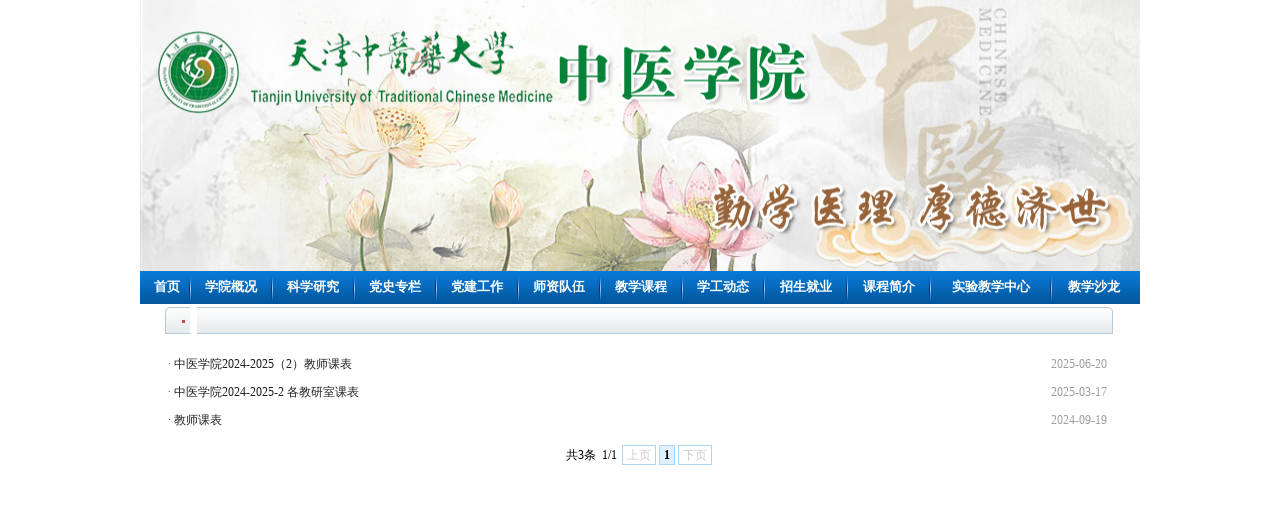

--- FILE ---
content_type: text/html;charset=UTF-8
request_url: https://zhongyi.tjutcm.edu.cn/list.jsp?urltype=tree.TreeTempUrl&wbtreeid=1110
body_size: 4877
content:
<!DOCTYPE html PUBLIC "-//W3C//DTD XHTML 1.0 Transitional//EN" "http://www.w3.org/TR/xhtml1/DTD/xhtml1-transitional.dtd"><HTML><HEAD><TITLE>教师课表-天津中医药大学中医学院</TITLE><META Name="keywords" Content="天津中医药大学中医学院" />





<META content="text/html; charset=UTF-8" http-equiv="Content-Type">
<STYLE>
body {
 margin-left: 0px;
 margin-top: 0px;
 margin-right: 0px;
 margin-bottom: 0px;}
table{font-family:"宋体"; font-size:12px;}
a:link{text-decoration:none;}
a:visited{text-decoration:none;}
.style1{font-size:12px; font-weight:bold; color:#0157a0;}
.style2{font-size:12px; font-weight:bold; color:#cc4446;}
.style3{font-size:12px; color:#606060;}
</STYLE>


<!--Announced by Visual SiteBuilder 9-->
<link rel="stylesheet" type="text/css" href="_sitegray/_sitegray_d.css" />
<script language="javascript" src="_sitegray/_sitegray.js"></script>
<!-- CustomerNO:7765626265723230797947575352574703070000 -->
<link rel="stylesheet" type="text/css" href="list.vsb.css" />
<script type="text/javascript" src="/system/resource/js/counter.js"></script>
<script type="text/javascript">_jsq_(1110,'/list.jsp',-1,948231697)</script>
</HEAD>
<BODY >
<TABLE height="271" cellspacing="0" cellpadding="0" width="1000" align="center" border="0" style="background-image: url(images/20130131191642.png)">
<TBODY>
<TR>
<TD valign="top" background="images/banner.jpg" style="background-image: url(images/20130131191642.png); background-position: center 50%"><IMG src="images/20190320111744.jpg" width="1001" height="270" style="height: 271px; width: 1000px"></TD></TR></TBODY></TABLE>
<TABLE height="33" cellspacing="0" cellpadding="0" width="1000" align="center" border="0">
<TBODY>
<TR>
<TD background="images/dhbj_01.gif" align="center"><style type="text/css">
td.b1_0_{FONT-SIZE:9pt;}
td.b2_0_{FONT-SIZE:9pt;}
td.b3_0_{FONT-SIZE:9pt;BORDER-BOTTOM: #e2ebf2 1px solid;BACKGROUND-COLOR: #005195;WIDTH: 100px;HEIGHT: 26px;; }
td.b4_0_{FONT-SIZE:9pt;BORDER-BOTTOM: #e2ebf2 1px solid;BACKGROUND-COLOR: #1a89db;WIDTH: 100px;HEIGHT: 26px;; }
a.menu0_0_:link {TEXT-DECORATION: none; };
a.menu0_0_:visited { TEXT-DECORATION: none;};
a.menu0_0_:hover {TEXT-DECORATION: none;};
a.menu0_0_:active {TEXT-DECORATION: none;};
table.tb1_0_{FONT-SIZE:9pt;border:0;}
span.s1_0_{COLOR: #cc0000;FONT-SIZE: 10pt;FONT-WEIGHT: bold;TEXT-DECORATION: none;}
span.s2_0_{LINE-HEIGHT: 160%;PADDING-LEFT: 5px;COLOR: #ffffff;FONT-SIZE: 9pt;}
span.s10_0_{COLOR: #ffffff;FONT-SIZE: 10pt;FONT-WEIGHT: bold;TEXT-DECORATION: none;}
span.s20_0_{LINE-HEIGHT: 160%;PADDING-LEFT: 5px;COLOR: #ffffff;FONT-SIZE: 9pt;}
</style>
<SCRIPT language=javascript> 
 var showfix_0_ = 1;
 var isvertical_0_ = false;
</SCRIPT>
<script language="javascript" src="/system/resource/js/menu/text.js"></script>
<TABLE id="t1_0_" cellSpacing=0 cellPadding=0 border=0 height=0 width=990><TR><TD valign=center></TD><TD valign=middle height=0 width=0 nowrap class=b1_0_ align=center id=a_0_1001 onmouseover="tshowLayers('1001','b2_0_', '_0_')"  onmouseout="thideLayers('1001','b1_0_', '_0_','true','true')"><a class=menu0_0_ href='index.htm'><span  class="fontstyle42866" >&nbsp;首页&nbsp;</span></a></TD><TD valign=center class="leaderfont42866" ><img src="images/dhbg_02.gif" border=0></TD><TD valign=middle width=0 nowrap class=b1_0_ align=center id=a_0_1096 onmouseover="tshowLayers('1096','b2_0_', '_0_')"  onmouseout="thideLayers('1096','b1_0_', '_0_','true','true')"><a class=menu0_0_ href='list.jsp?urltype=tree.TreeTempUrl&wbtreeid=1096'><span  class="fontstyle42866" >&nbsp;学院概况&nbsp;</span></a></TD><TD valign=center class="leaderfont42866" ><img src="images/dhbg_02.gif" border=0></TD><TD valign=middle width=0 nowrap class=b1_0_ align=center id=a_0_1010 onmouseover="tshowLayers('1010','b2_0_', '_0_')"  onmouseout="thideLayers('1010','b1_0_', '_0_','true','true')"><a class=menu0_0_ href='list.jsp?urltype=tree.TreeTempUrl&wbtreeid=1040'><span  class="fontstyle42866" >&nbsp;科学研究&nbsp;</span></a></TD><TD valign=center class="leaderfont42866" ><img src="images/dhbg_02.gif" border=0></TD><TD valign=middle width=0 nowrap class=b1_0_ align=center id=a_0_1205 onmouseover="tshowLayers('1205','b2_0_', '_0_')"  onmouseout="thideLayers('1205','b1_0_', '_0_','true','true')"><a class=menu0_0_ href='https://dsxx.tjutcm.edu.cn/'><span  class="fontstyle42866" >&nbsp;党史专栏&nbsp;</span></a></TD><TD valign=center class="leaderfont42866" ><img src="images/dhbg_02.gif" border=0></TD><TD valign=middle width=0 nowrap class=b1_0_ align=center id=a_0_1015 onmouseover="tshowLayers('1015','b2_0_', '_0_')"  onmouseout="thideLayers('1015','b1_0_', '_0_','true','true')"><a class=menu0_0_ href='list.jsp?urltype=tree.TreeTempUrl&wbtreeid=1041'><span  class="fontstyle42866" >&nbsp;党建工作&nbsp;</span></a></TD><TD valign=center class="leaderfont42866" ><img src="images/dhbg_02.gif" border=0></TD><TD valign=middle width=0 nowrap class=b1_0_ align=center id=a_0_1155 onmouseover="tshowLayers('1155','b2_0_', '_0_')"  onmouseout="thideLayers('1155','b1_0_', '_0_','true','true')"><a class=menu0_0_ href='list.jsp?urltype=tree.TreeTempUrl&wbtreeid=1155'><span  class="fontstyle42866" >&nbsp;师资队伍&nbsp;</span></a></TD><TD valign=center class="leaderfont42866" ><img src="images/dhbg_02.gif" border=0></TD><TD valign=middle width=0 nowrap class=b1_0_ align=center id=a_0_1038 onmouseover="tshowLayers('1038','b2_0_', '_0_')"  onmouseout="thideLayers('1038','b1_0_', '_0_','true','true')"><a class=menu0_0_ href='list.jsp?urltype=tree.TreeTempUrl&wbtreeid=1038'><span  class="fontstyle42866" >&nbsp;教学课程&nbsp;</span></a></TD><TD valign=center class="leaderfont42866" ><img src="images/dhbg_02.gif" border=0></TD><TD valign=middle width=0 nowrap class=b1_0_ align=center id=a_0_1024 onmouseover="tshowLayers('1024','b2_0_', '_0_')"  onmouseout="thideLayers('1024','b1_0_', '_0_','true','true')"><a class=menu0_0_ href='list.jsp?urltype=tree.TreeTempUrl&wbtreeid=1026'><span  class="fontstyle42866" >&nbsp;学工动态&nbsp;</span></a></TD><TD valign=center class="leaderfont42866" ><img src="images/dhbg_02.gif" border=0></TD><TD valign=middle width=0 nowrap class=b1_0_ align=center id=a_0_1029 onmouseover="tshowLayers('1029','b2_0_', '_0_')"  onmouseout="thideLayers('1029','b1_0_', '_0_','true','true')"><a class=menu0_0_ href='list.jsp?urltype=tree.TreeTempUrl&wbtreeid=1030'><span  class="fontstyle42866" >&nbsp;招生就业&nbsp;</span></a></TD><TD valign=center class="leaderfont42866" ><img src="images/dhbg_02.gif" border=0></TD><TD valign=middle width=0 nowrap class=b1_0_ align=center id=a_0_1034 onmouseover="tshowLayers('1034','b2_0_', '_0_')"  onmouseout="thideLayers('1034','b1_0_', '_0_','true','true')"><a class=menu0_0_ href='list.jsp?urltype=tree.TreeTempUrl&wbtreeid=1034'><span  class="fontstyle42866" >&nbsp;课程简介&nbsp;</span></a></TD><TD valign=center class="leaderfont42866" ><img src="images/dhbg_02.gif" border=0></TD><TD valign=middle width=0 nowrap class=b1_0_ align=center id=a_0_1042 onmouseover="tshowLayers('1042','b2_0_', '_0_')"  onmouseout="thideLayers('1042','b1_0_', '_0_','true','true')"><a class=menu0_0_ href='syjxzx.htm'><span  class="fontstyle42866" >&nbsp;实验教学中心&nbsp;</span></a></TD><TD valign=center class="leaderfont42866" ><img src="images/dhbg_02.gif" border=0></TD><TD valign=middle width=0 nowrap class=b1_0_ align=center id=a_0_1108 onmouseover="tshowLayers('1108','b2_0_', '_0_')"  onmouseout="thideLayers('1108','b1_0_', '_0_','true','true')"><a class=menu0_0_ href='list.jsp?urltype=tree.TreeTempUrl&wbtreeid=1108'><span  class="fontstyle42866" >&nbsp;教学沙龙&nbsp;</span></a></TD></TR></TR><TR><td align=left nowrap><DIV class=main_0_ id=layer_0_1001 onmouseover="tshownull('1001','b2_0_', '_0_')" style="z-index:99999;display: none; POSITION: absolute;" onmouseout="thideLayers('1001','b1_0_', '_0_','true')"><TABLE align='center' class=tb1_0_ cellSpacing=0 cellPadding=0 border=0><tr><TD height=0 align=left nowrap  onmouseover="TOVT(this,'b4_0_', '_0_');" onmouseout="TOUT(this,'b3_0_', '_0_');" class=b3_0_>
<A class=menu0_0_ href='list.jsp?urltype=tree.TreeTempUrl&wbtreeid=1002'><span  class="ejfontstyle42866" >&nbsp;图片新闻&nbsp;</span></a></TD></tr><tr><TD height=0 align=left nowrap  onmouseover="TOVT(this,'b4_0_', '_0_');" onmouseout="TOUT(this,'b3_0_', '_0_');" class=b3_0_>
<A class=menu0_0_ href='list.jsp?urltype=tree.TreeTempUrl&wbtreeid=1003'><span  class="ejfontstyle42866" >&nbsp;学院荣誉&nbsp;</span></a></TD></tr><tr><TD height=0 align=left nowrap  onmouseover="TOVT(this,'b4_0_', '_0_');" onmouseout="TOUT(this,'b3_0_', '_0_');" class=b3_0_>
<A class=menu0_0_ href='list.jsp?urltype=tree.TreeTempUrl&wbtreeid=1004'><span  class="ejfontstyle42866" >&nbsp;新闻公告&nbsp;</span></a></TD></tr><tr><TD height=0 align=left nowrap  onmouseover="TOVT(this,'b4_0_', '_0_');" onmouseout="TOUT(this,'b3_0_', '_0_');" class=b3_0_>
<A class=menu0_0_ href='list.jsp?urltype=tree.TreeTempUrl&wbtreeid=1005'><span  class="ejfontstyle42866" >&nbsp;党政工作&nbsp;</span></a></TD></tr></table></div></td><td></td><td align=left nowrap><DIV class=main_0_ id=layer_0_1096 onmouseover="tshownull('1096','b2_0_', '_0_')" style="z-index:99999;display: none; POSITION: absolute;" onmouseout="thideLayers('1096','b1_0_', '_0_','true')"><TABLE align='center' class=tb1_0_ cellSpacing=0 cellPadding=0 border=0><tr><TD height=0 align=left nowrap  onmouseover="TOVT(this,'b4_0_', '_0_');" onmouseout="TOUT(this,'b3_0_', '_0_');" class=b3_0_>
<A class=menu0_0_ href='list.jsp?urltype=tree.TreeTempUrl&wbtreeid=1235'><span  class="ejfontstyle42866" >&nbsp;中医学院简介&nbsp;</span></a></TD></tr><tr><TD height=0 align=left nowrap  onmouseover="TOVT(this,'b4_0_', '_0_');" onmouseout="TOUT(this,'b3_0_', '_0_');" class=b3_0_>
<A class=menu0_0_ href='list.jsp?urltype=tree.TreeTempUrl&wbtreeid=1236'><span  class="ejfontstyle42866" >&nbsp;组织架构&nbsp;</span></a></TD></tr><tr><TD height=0 align=left nowrap  onmouseover="TOVT(this,'b4_0_', '_0_');" onmouseout="TOUT(this,'b3_0_', '_0_');" class=b3_0_>
<A class=menu0_0_ href='list.jsp?urltype=tree.TreeTempUrl&wbtreeid=1128'><span  class="ejfontstyle42866" >&nbsp;学院领导简介&nbsp;</span></a></TD></tr></table></div></td><td></td><td align=left nowrap><DIV class=main_0_ id=layer_0_1010 onmouseover="tshownull('1010','b2_0_', '_0_')" style="z-index:99999;display: none; POSITION: absolute;" onmouseout="thideLayers('1010','b1_0_', '_0_','true')"><TABLE align='center' class=tb1_0_ cellSpacing=0 cellPadding=0 border=0><tr><TD height=0 align=left nowrap  onmouseover="TOVT(this,'b4_0_', '_0_');" onmouseout="TOUT(this,'b3_0_', '_0_');" class=b3_0_>
<A class=menu0_0_ href='list.jsp?urltype=tree.TreeTempUrl&wbtreeid=1040'><span  class="ejfontstyle42866" >&nbsp;教学科研&nbsp;</span></a></TD></tr></table></div></td><td></td><td align=left nowrap><DIV class=main_0_ id=layer_0_1205 onmouseover="tshownull('1205','b2_0_', '_0_')" style="z-index:99999;display: none; POSITION: absolute;" onmouseout="thideLayers('1205','b1_0_', '_0_','true')"><TABLE align='center' class=tb1_0_ cellSpacing=0 cellPadding=0 border=0><tr><TD height=0 align=left nowrap  onmouseover="TOVT(this,'b4_0_', '_0_');" onmouseout="TOUT(this,'b3_0_', '_0_');" class=b3_0_>
<A class=menu0_0_ href='list.jsp?urltype=tree.TreeTempUrl&wbtreeid=1206'><span  class="ejfontstyle42866" >&nbsp;党史学习教育&nbsp;</span></a></TD></tr><tr><TD height=0 align=left nowrap  onmouseover="TOVT(this,'b4_0_', '_0_');" onmouseout="TOUT(this,'b3_0_', '_0_');" class=b3_0_>
<A class=menu0_0_ href='list.jsp?urltype=tree.TreeTempUrl&wbtreeid=1207'><span  class="ejfontstyle42866" >&nbsp;迎盛会  铸忠诚  强担当  创业绩&nbsp;</span></a></TD></tr><tr><TD height=0 align=left nowrap  onmouseover="TOVT(this,'b4_0_', '_0_');" onmouseout="TOUT(this,'b3_0_', '_0_');" class=b3_0_>
<A class=menu0_0_ href='list.jsp?urltype=tree.TreeTempUrl&wbtreeid=1215'><span  class="ejfontstyle42866" >&nbsp;深入学习贯彻党的二十大精神&nbsp;</span></a></TD></tr><tr><TD height=0 align=left nowrap  onmouseover="TOVT(this,'b4_0_', '_0_');" onmouseout="TOUT(this,'b3_0_', '_0_');" class=b3_0_>
<A class=menu0_0_ href='list.jsp?urltype=tree.TreeTempUrl&wbtreeid=1225'><span  class="ejfontstyle42866" >&nbsp;学习贯彻习近平新时代中国特色社会主义思想主题教育&nbsp;</span></a></TD></tr></table></div></td><td></td><td align=left nowrap><DIV class=main_0_ id=layer_0_1015 onmouseover="tshownull('1015','b2_0_', '_0_')" style="z-index:99999;display: none; POSITION: absolute;" onmouseout="thideLayers('1015','b1_0_', '_0_','true')"><TABLE align='center' class=tb1_0_ cellSpacing=0 cellPadding=0 border=0><tr><TD height=0 align=left nowrap  onmouseover="TOVT(this,'b4_0_', '_0_');" onmouseout="TOUT(this,'b3_0_', '_0_');" class=b3_0_>
<A class=menu0_0_ href='list.jsp?urltype=tree.TreeTempUrl&wbtreeid=1041'><span  class="ejfontstyle42866" >&nbsp;党建工作&nbsp;</span></a></TD></tr><tr><TD height=0 align=left nowrap  onmouseover="TOVT(this,'b4_0_', '_0_');" onmouseout="TOUT(this,'b3_0_', '_0_');" class=b3_0_>
<A class=menu0_0_ href='list.jsp?urltype=tree.TreeTempUrl&wbtreeid=1097'><span  class="ejfontstyle42866" >&nbsp;工会活动&nbsp;</span></a></TD></tr></table></div></td><td></td><td align=left nowrap><DIV class=main_0_ id=layer_0_1155 onmouseover="tshownull('1155','b2_0_', '_0_')" style="z-index:99999;display: none; POSITION: absolute;" onmouseout="thideLayers('1155','b1_0_', '_0_','true')"><TABLE align='center' class=tb1_0_ cellSpacing=0 cellPadding=0 border=0><tr><TD height=0 align=left nowrap  onmouseover="TOVT(this,'b4_0_', '_0_');" onmouseout="TOUT(this,'b3_0_', '_0_');" class=b3_0_>
<A class=menu0_0_ href='list.jsp?urltype=tree.TreeTempUrl&wbtreeid=1156'><span  class="ejfontstyle42866" >&nbsp;教研室简介&nbsp;</span></a></TD></tr><tr><TD height=0 nowrap align=left id=a_0_1157 onmouseover="tshow('1157','b4_0_', this, '_0_')" onmouseout="thideLayers('1157','b3_0_', '_0_')" class=b3_0_> <a class=menu0_0_ href='list.jsp?urltype=tree.TreeTempUrl&wbtreeid=1157'><span  class="ejfontstyle42866" >&nbsp;导师风采&nbsp;</span><span></span></a></TD><td height=0 nowrap width=0 valign="top" ><DIV class=main_0_ id=layer_0_1157 onmouseover="tshownull('1157','b4_0_', '_0_')" style="z-index:99999;visibility: hidden; POSITION: absolute;" onmouseout="thideLayers('1157','b3_0_', '_0_')"><TABLE align='center' class=tb1_0_ cellSpacing=0 cellPadding=0 border=0><tr><TD height=0 align=left nowrap  onmouseover="TOVT(this,'b4_0_', '_0_');" onmouseout="TOUT(this,'b3_0_', '_0_');" class=b3_0_>
<A class=menu0_0_ href='list.jsp?urltype=tree.TreeTempUrl&wbtreeid=1158'><span  class="ejfontstyle42866" >&nbsp;博士生导师&nbsp;</span></a></TD></tr><tr><TD height=0 align=left nowrap  onmouseover="TOVT(this,'b4_0_', '_0_');" onmouseout="TOUT(this,'b3_0_', '_0_');" class=b3_0_>
<A class=menu0_0_ href='list.jsp?urltype=tree.TreeTempUrl&wbtreeid=1159'><span  class="ejfontstyle42866" >&nbsp;硕士生导师&nbsp;</span></a></TD></tr></table></div></td></tr><tr><TD height=0 nowrap align=left id=a_0_1160 onmouseover="tshow('1160','b4_0_', this, '_0_')" onmouseout="thideLayers('1160','b3_0_', '_0_')" class=b3_0_> <a class=menu0_0_ href='list.jsp?urltype=tree.TreeTempUrl&wbtreeid=1160'><span  class="ejfontstyle42866" >&nbsp;教师队伍&nbsp;</span><span></span></a></TD><td height=0 nowrap width=0 valign="top" ><DIV class=main_0_ id=layer_0_1160 onmouseover="tshownull('1160','b4_0_', '_0_')" style="z-index:99999;visibility: hidden; POSITION: absolute;" onmouseout="thideLayers('1160','b3_0_', '_0_')"><TABLE align='center' class=tb1_0_ cellSpacing=0 cellPadding=0 border=0><tr><TD height=0 align=left nowrap  onmouseover="TOVT(this,'b4_0_', '_0_');" onmouseout="TOUT(this,'b3_0_', '_0_');" class=b3_0_>
<A class=menu0_0_ href='list.jsp?urltype=tree.TreeTempUrl&wbtreeid=1161'><span  class="ejfontstyle42866" >&nbsp;中基教研室&nbsp;</span></a></TD></tr><tr><TD height=0 align=left nowrap  onmouseover="TOVT(this,'b4_0_', '_0_');" onmouseout="TOUT(this,'b3_0_', '_0_');" class=b3_0_>
<A class=menu0_0_ href='list.jsp?urltype=tree.TreeTempUrl&wbtreeid=1162'><span  class="ejfontstyle42866" >&nbsp;中医各家教研室&nbsp;</span></a></TD></tr><tr><TD height=0 align=left nowrap  onmouseover="TOVT(this,'b4_0_', '_0_');" onmouseout="TOUT(this,'b3_0_', '_0_');" class=b3_0_>
<A class=menu0_0_ href='list.jsp?urltype=tree.TreeTempUrl&wbtreeid=1163'><span  class="ejfontstyle42866" >&nbsp;医史教研室&nbsp;</span></a></TD></tr><tr><TD height=0 align=left nowrap  onmouseover="TOVT(this,'b4_0_', '_0_');" onmouseout="TOUT(this,'b3_0_', '_0_');" class=b3_0_>
<A class=menu0_0_ href='list.jsp?urltype=tree.TreeTempUrl&wbtreeid=1164'><span  class="ejfontstyle42866" >&nbsp;内经教研室&nbsp;</span></a></TD></tr><tr><TD height=0 align=left nowrap  onmouseover="TOVT(this,'b4_0_', '_0_');" onmouseout="TOUT(this,'b3_0_', '_0_');" class=b3_0_>
<A class=menu0_0_ href='list.jsp?urltype=tree.TreeTempUrl&wbtreeid=1165'><span  class="ejfontstyle42866" >&nbsp;伤寒教研室&nbsp;</span></a></TD></tr><tr><TD height=0 align=left nowrap  onmouseover="TOVT(this,'b4_0_', '_0_');" onmouseout="TOUT(this,'b3_0_', '_0_');" class=b3_0_>
<A class=menu0_0_ href='list.jsp?urltype=tree.TreeTempUrl&wbtreeid=1166'><span  class="ejfontstyle42866" >&nbsp;金匮教研室&nbsp;</span></a></TD></tr><tr><TD height=0 align=left nowrap  onmouseover="TOVT(this,'b4_0_', '_0_');" onmouseout="TOUT(this,'b3_0_', '_0_');" class=b3_0_>
<A class=menu0_0_ href='list.jsp?urltype=tree.TreeTempUrl&wbtreeid=1167'><span  class="ejfontstyle42866" >&nbsp;温病教研室&nbsp;</span></a></TD></tr><tr><TD height=0 align=left nowrap  onmouseover="TOVT(this,'b4_0_', '_0_');" onmouseout="TOUT(this,'b3_0_', '_0_');" class=b3_0_>
<A class=menu0_0_ href='list.jsp?urltype=tree.TreeTempUrl&wbtreeid=1168'><span  class="ejfontstyle42866" >&nbsp;美容教研室&nbsp;</span></a></TD></tr><tr><TD height=0 align=left nowrap  onmouseover="TOVT(this,'b4_0_', '_0_');" onmouseout="TOUT(this,'b3_0_', '_0_');" class=b3_0_>
<A class=menu0_0_ href='list.jsp?urltype=tree.TreeTempUrl&wbtreeid=1169'><span  class="ejfontstyle42866" >&nbsp;方剂教研室&nbsp;</span></a></TD></tr><tr><TD height=0 align=left nowrap  onmouseover="TOVT(this,'b4_0_', '_0_');" onmouseout="TOUT(this,'b3_0_', '_0_');" class=b3_0_>
<A class=menu0_0_ href='list.jsp?urltype=tree.TreeTempUrl&wbtreeid=1170'><span  class="ejfontstyle42866" >&nbsp;临床中药教研室&nbsp;</span></a></TD></tr><tr><TD height=0 align=left nowrap  onmouseover="TOVT(this,'b4_0_', '_0_');" onmouseout="TOUT(this,'b3_0_', '_0_');" class=b3_0_>
<A class=menu0_0_ href='list.jsp?urltype=tree.TreeTempUrl&wbtreeid=1245'><span  class="ejfontstyle42866" >&nbsp;中医诊断教研室&nbsp;</span></a></TD></tr><tr><TD height=0 align=left nowrap  onmouseover="TOVT(this,'b4_0_', '_0_');" onmouseout="TOUT(this,'b3_0_', '_0_');" class=b3_0_>
<A class=menu0_0_ href='list.jsp?urltype=tree.TreeTempUrl&wbtreeid=1246'><span  class="ejfontstyle42866" >&nbsp;临床技能实训教研室&nbsp;</span></a></TD></tr><tr><TD height=0 align=left nowrap  onmouseover="TOVT(this,'b4_0_', '_0_');" onmouseout="TOUT(this,'b3_0_', '_0_');" class=b3_0_>
<A class=menu0_0_ href='list.jsp?urltype=tree.TreeTempUrl&wbtreeid=1247'><span  class="ejfontstyle42866" >&nbsp;科教实验室&nbsp;</span></a></TD></tr><tr><TD height=0 align=left nowrap  onmouseover="TOVT(this,'b4_0_', '_0_');" onmouseout="TOUT(this,'b3_0_', '_0_');" class=b3_0_>
<A class=menu0_0_ href='list.jsp?urltype=tree.TreeTempUrl&wbtreeid=1252'><span  class="ejfontstyle42866" >&nbsp;古籍文献教研室&nbsp;</span></a></TD></tr></table></div></td></tr></table></div></td><td></td><td align=left nowrap><DIV class=main_0_ id=layer_0_1038 onmouseover="tshownull('1038','b2_0_', '_0_')" style="z-index:99999;display: none; POSITION: absolute;" onmouseout="thideLayers('1038','b1_0_', '_0_','true')"><TABLE align='center' class=tb1_0_ cellSpacing=0 cellPadding=0 border=0><tr><TD height=0 align=left nowrap  onmouseover="TOVT(this,'b4_0_', '_0_');" onmouseout="TOUT(this,'b3_0_', '_0_');" class=b3_0_>
<A class=menu0_0_ href='list.jsp?urltype=tree.TreeTempUrl&wbtreeid=1087'><span  class="ejfontstyle42866" >&nbsp;课程建设&nbsp;</span></a></TD></tr><tr><TD height=0 align=left nowrap  onmouseover="TOVT(this,'b4_0_', '_0_');" onmouseout="TOUT(this,'b3_0_', '_0_');" class=b3_0_>
<A class=menu0_0_ href='list.jsp?urltype=tree.TreeTempUrl&wbtreeid=1088'><span  class="ejfontstyle42866" >&nbsp;教材建设&nbsp;</span></a></TD></tr><tr><TD height=0 align=left nowrap  onmouseover="TOVT(this,'b4_0_', '_0_');" onmouseout="TOUT(this,'b3_0_', '_0_');" class=b3_0_>
<A class=menu0_0_ href='list.jsp?urltype=tree.TreeTempUrl&wbtreeid=1089'><span  class="ejfontstyle42866" >&nbsp;教学成果&nbsp;</span></a></TD></tr><tr><TD height=0 align=left nowrap  onmouseover="TOVT(this,'b4_0_', '_0_');" onmouseout="TOUT(this,'b3_0_', '_0_');" class=b3_0_>
<A class=menu0_0_ href='list.jsp?urltype=tree.TreeTempUrl&wbtreeid=1090'><span  class="ejfontstyle42866" >&nbsp;精品课程&nbsp;</span></a></TD></tr></table></div></td><td></td><td align=left nowrap><DIV class=main_0_ id=layer_0_1024 onmouseover="tshownull('1024','b2_0_', '_0_')" style="z-index:99999;display: none; POSITION: absolute;" onmouseout="thideLayers('1024','b1_0_', '_0_','true')"><TABLE align='center' class=tb1_0_ cellSpacing=0 cellPadding=0 border=0><tr><TD height=0 align=left nowrap  onmouseover="TOVT(this,'b4_0_', '_0_');" onmouseout="TOUT(this,'b3_0_', '_0_');" class=b3_0_>
<A class=menu0_0_ href='list.jsp?urltype=tree.TreeTempUrl&wbtreeid=1026'><span  class="ejfontstyle42866" >&nbsp;学子风采&nbsp;</span></a></TD></tr><tr><TD height=0 align=left nowrap  onmouseover="TOVT(this,'b4_0_', '_0_');" onmouseout="TOUT(this,'b3_0_', '_0_');" class=b3_0_>
<A class=menu0_0_ href='list.jsp?urltype=tree.TreeTempUrl&wbtreeid=1027'><span  class="ejfontstyle42866" >&nbsp;特色活动&nbsp;</span></a></TD></tr></table></div></td><td></td><td align=left nowrap><DIV class=main_0_ id=layer_0_1029 onmouseover="tshownull('1029','b2_0_', '_0_')" style="z-index:99999;display: none; POSITION: absolute;" onmouseout="thideLayers('1029','b1_0_', '_0_','true')"><TABLE align='center' class=tb1_0_ cellSpacing=0 cellPadding=0 border=0><tr><TD height=0 align=left nowrap  onmouseover="TOVT(this,'b4_0_', '_0_');" onmouseout="TOUT(this,'b3_0_', '_0_');" class=b3_0_>
<A class=menu0_0_ href='list.jsp?urltype=tree.TreeTempUrl&wbtreeid=1030'><span  class="ejfontstyle42866" >&nbsp;招生咨询&nbsp;</span></a></TD></tr><tr><TD height=0 align=left nowrap  onmouseover="TOVT(this,'b4_0_', '_0_');" onmouseout="TOUT(this,'b3_0_', '_0_');" class=b3_0_>
<A class=menu0_0_ href='list.jsp?urltype=tree.TreeTempUrl&wbtreeid=1098'><span  class="ejfontstyle42866" >&nbsp;就业指导&nbsp;</span></a></TD></tr></table></div></td><td></td><td align=left nowrap><DIV class=main_0_ id=layer_0_1034 onmouseover="tshownull('1034','b2_0_', '_0_')" style="z-index:99999;display: none; POSITION: absolute;" onmouseout="thideLayers('1034','b1_0_', '_0_','true')"><TABLE align='center' class=tb1_0_ cellSpacing=0 cellPadding=0 border=0><tr><TD height=0 align=left nowrap  onmouseover="TOVT(this,'b4_0_', '_0_');" onmouseout="TOUT(this,'b3_0_', '_0_');" class=b3_0_>
<A class=menu0_0_ href='kcjj/bxkc.htm'><span  class="ejfontstyle42866" >&nbsp;必修课程&nbsp;</span></a></TD></tr><tr><TD height=0 align=left nowrap  onmouseover="TOVT(this,'b4_0_', '_0_');" onmouseout="TOUT(this,'b3_0_', '_0_');" class=b3_0_>
<A class=menu0_0_ href='kcjj/xxkc.htm'><span  class="ejfontstyle42866" >&nbsp;选修课程&nbsp;</span></a></TD></tr></table></div></td><td></td><td align=left nowrap><DIV class=main_0_ id=layer_0_1042 onmouseover="tshownull('1042','b2_0_', '_0_')" style="z-index:99999;display: none; POSITION: absolute;" onmouseout="thideLayers('1042','b1_0_', '_0_','true')"><TABLE align='center' class=tb1_0_ cellSpacing=0 cellPadding=0 border=0><tr><TD height=0 align=left nowrap  onmouseover="TOVT(this,'b4_0_', '_0_');" onmouseout="TOUT(this,'b3_0_', '_0_');" class=b3_0_>
<A class=menu0_0_ href='https://sxzx.tjutcm.edu.cn/'><span  class="ejfontstyle42866" >&nbsp;临床技能实训国家级实验教学示范中心&nbsp;</span></a></TD></tr><tr><TD height=0 align=left nowrap  onmouseover="TOVT(this,'b4_0_', '_0_');" onmouseout="TOUT(this,'b3_0_', '_0_');" class=b3_0_>
<A class=menu0_0_ href='https://xnfz.tjutcm.edu.cn/index.htm'><span  class="ejfontstyle42866" >&nbsp;中医学虚拟仿真实验教学中心&nbsp;</span></a></TD></tr><tr><TD height=0 align=left nowrap  onmouseover="TOVT(this,'b4_0_', '_0_');" onmouseout="TOUT(this,'b3_0_', '_0_');" class=b3_0_>
<A class=menu0_0_ href='https://zhongyi.tjutcm.edu.cn/zyxxsy.htm'><span  class="ejfontstyle42866" >&nbsp;中医信息应用市级实验教学示范中心&nbsp;</span></a></TD></tr></table></div></td><td></td><td align=left nowrap><DIV class=main_0_ id=layer_0_1108 onmouseover="tshownull('1108','b2_0_', '_0_')" style="z-index:99999;display: none; POSITION: absolute;" onmouseout="thideLayers('1108','b1_0_', '_0_','true')"><TABLE align='center' class=tb1_0_ cellSpacing=0 cellPadding=0 border=0><tr><TD height=0 align=left nowrap  onmouseover="TOVT(this,'b4_0_', '_0_');" onmouseout="TOUT(this,'b3_0_', '_0_');" class=b3_0_>
<A class=menu0_0_ href='list.jsp?urltype=tree.TreeTempUrl&wbtreeid=1109'><span  class="ejfontstyle42866" >&nbsp;教学既要&nbsp;</span></a></TD></tr><tr><TD height=0 align=left nowrap  onmouseover="TOVT(this,'b4_0_', '_0_');" onmouseout="TOUT(this,'b3_0_', '_0_');" class=b3_0_>
<A class=menu0_0_ href='list.jsp?urltype=tree.TreeTempUrl&wbtreeid=1110'><span  class="ejfontstyle42866" >&nbsp;教师课表&nbsp;</span></a></TD></tr><tr><TD height=0 align=left nowrap  onmouseover="TOVT(this,'b4_0_', '_0_');" onmouseout="TOUT(this,'b3_0_', '_0_');" class=b3_0_>
<A class=menu0_0_ href='list.jsp?urltype=tree.TreeTempUrl&wbtreeid=1111'><span  class="ejfontstyle42866" >&nbsp;教学展示&nbsp;</span></a></TD></tr><tr><TD height=0 align=left nowrap  onmouseover="TOVT(this,'b4_0_', '_0_');" onmouseout="TOUT(this,'b3_0_', '_0_');" class=b3_0_>
<A class=menu0_0_ href='list.jsp?urltype=tree.TreeTempUrl&wbtreeid=1112'><span  class="ejfontstyle42866" >&nbsp;教学经验&nbsp;</span></a></TD></tr><tr><TD height=0 align=left nowrap  onmouseover="TOVT(this,'b4_0_', '_0_');" onmouseout="TOUT(this,'b3_0_', '_0_');" class=b3_0_>
<A class=menu0_0_ href='list.jsp?urltype=tree.TreeTempUrl&wbtreeid=1113'><span  class="ejfontstyle42866" >&nbsp;教学感悟&nbsp;</span></a></TD></tr><tr><TD height=0 align=left nowrap  onmouseover="TOVT(this,'b4_0_', '_0_');" onmouseout="TOUT(this,'b3_0_', '_0_');" class=b3_0_>
<A class=menu0_0_ href='list.jsp?urltype=tree.TreeTempUrl&wbtreeid=1114'><span  class="ejfontstyle42866" >&nbsp;学术活动&nbsp;</span></a></TD></tr></table></div></td><td></td></TR></table></TD></TR></TBODY></TABLE>
<TABLE cellspacing="0" cellpadding="0" width="1000" align="center" border="0">
<TBODY>
<TR>
<TD height="453" valign="top" align="center" style="padding-top: 3px">
<TABLE cellspacing="0" cellpadding="0" width="950" border="0">
<TBODY>
<TR>
<TD width="25"><IMG src="images/list_07.gif" width="25" height="27"></TD>
<TD class="style2" background="images/list_08.gif" width="359" align="left"><!--othersiteview  clone="0" namechanged="0" order="1" ispublic="0" tagname="栏目名称" viewid="42878" contentviewid="" contype="" stylesysid="" layout="" action="" name="栏目名称"--></TD>
<TD class="style3" background="images/list_08.gif" width="350" align="center"><!--othersiteview  clone="0" namechanged="0" order="2" ispublic="0" tagname="当前位置" viewid="42879" contentviewid="" contype="" stylesysid="" layout="" action="" name="当前位置"--></TD>
<TD width="7"><IMG src="images/list_09.gif" width="7" height="27"></TD></TR></TBODY></TABLE>
<TABLE height="409" cellspacing="0" cellpadding="0" width="950" border="0" style="margin-top: 15px">
<TBODY>
<TR>
<TD valign="top" align="left">
       
    <INPUT TYPE=hidden NAME=a1actiontype id=a1actiontype  VALUE=""><input type=hidden name=a1o value="desc"><input type=hidden name=a1k value="wbtop">
<style type="text/css">
.headStyle1pctple5fk, .headStyle1pctple5fk td, .headStyle1pctple5fk div {font-size: 12px;font-family:宋体; color: #000000; margin-left: auto; margin-right: auto; line-height:14px;}
.defaultButtonStyle {font-size: 12px;font-family:宋体; height:20px;color: #000000;BORDER: #AFD5F5 1px solid; margin: 0px;padding: 0px; FILTER:progid:DXImageTransform.Microsoft.Gradient(GradientType=0,StartColorStr=#ffffff, EndColorStr=#BDDBF7);  CURSOR: pointer; line-height:14px;background:-webkit-gradient(linear, 0 0, 0 100%, from(#ffffff), to(#BDDBF7));background: -moz-linear-gradient( top,#ffffff,#BDDBF7);background:-ms-linear-gradient(top,#ffffff 0%,#bddbf7 100%)}
.defaultinputStyle {font-size: 12px;font-family:宋体; height:20px; border:1px solid #AFD5F5; line-height:14px;}
.colHeader {font-size: 12px;font-family:宋体; line-height:14px;}
.headStyle1pctple5fk a, .pageList .this-page {font-size: 12px;font-family:宋体; display:inline-block; height:14px; padding: 2px 4px; border: solid 1px #AFD5F5; background: #fff; text-decoration: none; MARGIN-RIGHT: 1px;line-height:14px;}
.headStyle1pctple5fk a:visited {font-size: 12px;font-family:宋体; color: #000000; text-decoration: none; line-height:14px;}
.headStyle1pctple5fk .PrevDisabled {font-size: 12px;font-family:宋体; display:inline-block;height:14px;  margin-right: 3px; padding: 2px 4px; background: #fff;color:#ccc;border: solid 1px #AFD5F5; line-height:14px;}
.headStyle1pctple5fk .SelectList {font-size: 12px;font-family:宋体;line-height:14px;}
.headStyle1pctple5fk .Prev { font-size: 12px;font-family:宋体; margin-right: 3px; padding: 2px 4px;line-height:14px;}
.headStyle1pctple5fk .break {font-size: 12px;font-family:宋体; border: none; text-decoration: none; line-height:14px;}
.headStyle1pctple5fk .NextDisabled { font-size: 12px;font-family:宋体;display:inline-block; height:14px; margin-left: 2px; padding: 2px 4px;background: #fff;color:#ccc;border: solid 1px #AFD5F5; line-height:14px; }
.headStyle1pctple5fk .Next { font-size: 12px;font-family:宋体; margin-left: 2px; padding: 2px 4px;line-height:14px;}
.headStyle1pctple5fk .this-page {font-size: 12px;font-family:宋体;display:inline-block;height:14px;padding: 2px 4px; border: solid 1px #AFD5F5; background: #E1F0FD; font-weight: bold; color:black; MARGIN-RIGHT: 1px;line-height:14px;}
.headStyle1pctple5fk a:hover {font-size: 12px;font-family:宋体;color: black; background: #EFF7FE; border-color: #AFD5F5; text-decoration: none;line-height:14px;}
.headStyle1pctple5fk a:link {font-size: 12px;font-family:宋体;color: #000000; text-decoration: none;line-height:14px;}
.headStyle1pctple5fk a:active { font-size: 12px;font-family:宋体;color: black; text-decoration: none; background: #EFF7FE; line-height:14px;}
</style>
    <table width=100%  class="winstyle42880" >     
     
      <tr height="20">  
        <td style="font-size:9pt">
         <span  class="leaderfont42880" >·</span>
          
            
          <a class="c42880" href="info/1110/4301.htm" target="_blank"   title="中医学院2024-2025（2）教师课表">  
                        中医学院2024-2025（2）教师课表
            </a>
        
        </span>
        </td>  
        
        <td width=1% nowrap valign="middle" align=right  class="timestyle42880" >2025-06-20&nbsp;</td>     
        
      </tr>

      
     
      <tr height="20">  
        <td style="font-size:9pt">
         <span  class="leaderfont42880" >·</span>
          
            
          <a class="c42880" href="info/1110/4291.htm" target="_blank"   title="中医学院2024-2025-2 各教研室课表">  
                        中医学院2024-2025-2 各教研室课表
            </a>
        
        </span>
        </td>  
        
        <td width=1% nowrap valign="middle" align=right  class="timestyle42880" >2025-03-17&nbsp;</td>     
        
      </tr>

      
     
      <tr height="20">  
        <td style="font-size:9pt">
         <span  class="leaderfont42880" >·</span>
          
            
          <a class="c42880" href="info/1110/4122.htm" target="_blank"   title="教师课表">  
                        教师课表
            </a>
        
        </span>
        </td>  
        
        <td width=1% nowrap valign="middle" align=right  class="timestyle42880" >2024-09-19&nbsp;</td>     
        
      </tr>

      

     
        
        
        <tr><td colspan='3' align=center>
            <table height="39" cellpadding=0 cellspacing=0 border=0>
                <TR><td colspan=0><table cellspacing=0 class=headStyle1pctple5fk width="100%" cellpadding=1><tr valign=middle><TD nowrap align=left width=1% >共3条&nbsp;<input type=hidden name=a1fc value="10">&nbsp;1/1&nbsp;</td><td nowrap align=left><div><span class=PrevDisabled>上页</span><span class=this-page>1</span><span class=NextDisabled>下页</span></div></td><TD nowrap align=right></td></tr></table></td></tr>
            </table>
        </td></tr>
    </table></TD></TR></TBODY></TABLE></TD></TR></TBODY></TABLE>
<TABLE height="119" cellspacing="0" cellpadding="0" width="1000" align="center" background="images/bottom.gif" border="0">
<TBODY>
<TR>
<TD valign="bottom" width="1000" align="center"></TD></TR>
<TR>
<TD valign="top" align="center"><!--othersiteview  clone="0" namechanged="0" order="4" ispublic="0" tagname="版权" viewid="42875" contentviewid="" contype="" stylesysid="" layout="" action="" name="版权"--></TD></TR></TBODY></TABLE>

</BODY></HTML>


--- FILE ---
content_type: text/css
request_url: https://zhongyi.tjutcm.edu.cn/list.vsb.css
body_size: 420
content:
.erjifontover42866{ line-height: 160%; padding-left: 5px; color: #ffffff; font-size: 9pt ;}
.leaderfont42866{ color: #222222; font-size: 9pt ;}
.erjibackground42866{ border-bottom: #e2ebf2 1px solid; background-color: #005195; width: 100px; height: 26px ;}
.currentfontStyle42866{ color: #cc0000; font-size: 10pt; font-weight: bold; text-decoration: none ;}
.fontstyle42866{ color: #ffffff; font-size: 10pt; font-weight: bold; text-decoration: none ;}
.yijifontover42866{ color: #cc0000; font-size: 10pt; font-weight: bold; text-decoration: none ;}
.erjibackgroundover42866{ border-bottom: #e2ebf2 1px solid; background-color: #1a89db; width: 100px; height: 26px ;}
.ejfontstyle42866{ line-height: 160%; padding-left: 5px; color: #ffffff; font-size: 9pt ;}

.clickstyle42880{ line-height: 150%; color: #222222; font-size: 9pt;}
.leaderfont42880{ line-height: 150%; color: #616161; font-size: 9pt ;}
.titlestyle42880{ font-size: 9pt; color: #616161; line-height: 200%; text-decoration: none ;}
.columnstyle42880{ line-height: 150%; color: #222222; font-size: 9pt; text-decoration: none ;}
.timestyle42880{ line-height: 150%; color: #9e9e9e; font-size: 9pt;}
.buttonstyle42880{ font-size: 9pt ;}
.winstyle42880{ padding: 0px;}
A.c42880 {
font-size: 9pt; color: #616161; line-height: 200%; text-decoration: none 
;}
A.c42880:link {
color:#222222;}
A.c42880:visited {
color:#222222;}
A.c42880:active {
color: #222222;}
A.c42880:hover {
color: #cc0000;}


--- FILE ---
content_type: application/javascript
request_url: https://zhongyi.tjutcm.edu.cn/_sitegray/_sitegray.js
body_size: 34
content:
/*
 * -- grayscale.js --
 *
 */